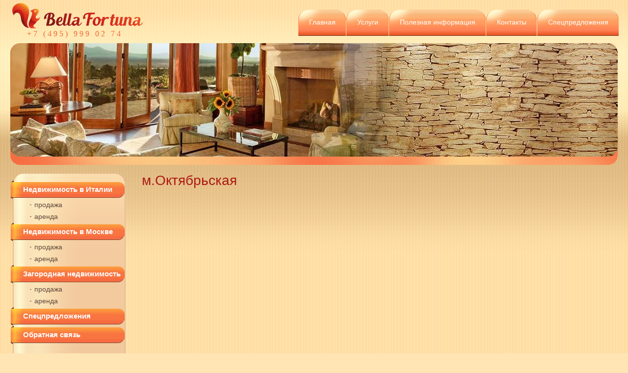

--- FILE ---
content_type: text/html; charset=utf-8
request_url: http://bella-fortuna.ru/m.oktyabrskaya
body_size: 6060
content:
<!DOCTYPE html PUBLIC "-//W3C//DTD XHTML 1.0 Transitional//EN" "http://www.w3.org/TR/xhtml1/DTD/xhtml1-transitional.dtd">
<html xmlns="http://www.w3.org/1999/xhtml" xml:lang="en" lang="ru">
<head>
<meta name="robots" content="all"/>
<meta name="SKYPE_TOOLBAR" content="SKYPE_TOOLBAR_PARSER_COMPATIBLE" />
<meta http-equiv="Content-Type" content="text/html; charset=UTF-8" />
<meta name="description" content="м.Октябрьская" />
<meta name="keywords" content="м.Октябрьская" />
<title>м.Октябрьская</title>
<link href="/t/v86/images/styles.css" rel="stylesheet" type="text/css" />
<link href="/t/v86/images/styles_shop.css" rel="stylesheet"  type="text/css" />

            <!-- 46b9544ffa2e5e73c3c971fe2ede35a5 -->
            <script src='/shared/s3/js/lang/ru.js'></script>
            <script src='/shared/s3/js/common.min.js'></script>
        <link rel='stylesheet' type='text/css' href='/shared/s3/css/calendar.css' /><link rel='stylesheet' type='text/css' href='/shared/highslide-4.1.13/highslide.min.css'/>
<script type='text/javascript' src='/shared/highslide-4.1.13/highslide.packed.js'></script>
<script type='text/javascript'>
hs.graphicsDir = '/shared/highslide-4.1.13/graphics/';
hs.outlineType = null;
hs.showCredits = false;
hs.lang={cssDirection:'ltr',loadingText:'Загрузка...',loadingTitle:'Кликните чтобы отменить',focusTitle:'Нажмите чтобы перенести вперёд',fullExpandTitle:'Увеличить',fullExpandText:'Полноэкранный',previousText:'Предыдущий',previousTitle:'Назад (стрелка влево)',nextText:'Далее',nextTitle:'Далее (стрелка вправо)',moveTitle:'Передвинуть',moveText:'Передвинуть',closeText:'Закрыть',closeTitle:'Закрыть (Esc)',resizeTitle:'Восстановить размер',playText:'Слайд-шоу',playTitle:'Слайд-шоу (пробел)',pauseText:'Пауза',pauseTitle:'Приостановить слайд-шоу (пробел)',number:'Изображение %1/%2',restoreTitle:'Нажмите чтобы посмотреть картинку, используйте мышь для перетаскивания. Используйте клавиши вперёд и назад'};</script>
<link rel="icon" href="/favicon.ico" type="image/x-icon">


<script type="text/javascript"  src="/t/v86/images/no_cookies.js"></script>
<script type="text/javascript" src="shared/s3/js/shop_pack_3.js"></script>
<script type="text/javascript" src="/g/jquery//jquery-1.8.2.min.js"></script>
<script type="text/javascript" src="/t/v86/images/shop_easing.js"></script>




<script type="text/javascript">    
    hs.captionId = 'the-caption';
    hs.outlineType = 'rounded-white';
    window.onload = function() {
    hs.preloadImages(5);
    }
</script>

<script type="text/javascript" src="/t/v86/images/scripts.js"></script>
</head>

<body>
<div class="h-pic"></div>
<div class="site-wrap">
    <div class="site-wrap2">
        <div class="site-wrap3">
         <div class="header">
                      <div class="flash_top">
             	 <div class="flash_top_in">
             	<p><img alt="1" src="/thumb/2/dcdfveqHD7q9_ZpEtriJcw/r/d/1_6.jpg" style="border-width: 0;" title="" /></p>
             	</div>
             </div>
          <div class="site-name" ><a href="http://bella-fortuna.ru"><img src="/t/v86/images/name.png" alt='' /></a></div>
         <div class="contacts-top"><div><span style="font-size: 12pt;">+7 (495) 999 02 74</span></div></div> 
          <div class="clear"></div>
            <div style="float: right">            <script type="text/javascript" src="/t/v86/images/top_menu.js"></script>
<ul id="menu_t">
            <li><a href="/"><span>Главная</span></a>
                                </li>
                                <li><a href="/uslugi"><span>Услуги</span></a>
                                <ul>
                    <li><a href="/pokupka-nedvizhimosti-v-italii">Процедура покупки недвижимости в Италии</a>
                                </li>
                                <li><a href="/soprovozhdenie-sdelok">Сопровождение сделок</a>
                                </li>
                                <li><a href="/kuplya-prodazha">Купля-продажа</a>
                                </li>
                                <li><a href="/arenda-kvartir1">Аренда квартир</a>
                                </li>
                            </ul></li>
                                <li><a href="/poleznaya-informaciya"><span>Полезная информация</span></a>
                                <ul>
                    <li><a href="/adresa-i-telefony-bti">Адреса и телефоны БТИ</a>
                                </li>
                                <li><a href="/mosregistraciya">Мосрегистрация</a>
                                </li>
                                <li><a href="/notarialnye-kontory">Нотариальные конторы</a>
                                </li>
                                <li><a href="/otdely-privatizaziy">Отделы приватизаций</a>
                                </li>
                                <li><a href="/opekunskie-sovety,-sobesy">Опекунские советы, собесы</a>
                                </li>
                                <li><a href="/nalogovye-ispekcii">Налоговые испекции</a>
                                </li>
                            </ul></li>
                                <li><a href="/kontakty"><span>Контакты</span></a>
                                </li>
                                <li><a href="http://bella-fortuna.ru/magazin?mode=folder&folder_id=820720801"><span>Спецпредложения</span></a>
         </li></ul>
             <div class="clear"></div></div>
            
            </div>
            
              <table class="table">
                    <tr>
                        <td class="column1"> 
                                                                            
                                                        <div class="m_box">
                            <div class="m_top png_bg_dd"></div>
                                <div class="m_back">
                                <div class="m_box_inner">
                                  <ul class="menu-kat">
                                                                                                                        <li class="level-1 "><a  href="/magazin?mode=folder&amp;folder_id=723751401">Недвижимость в Италии</a></li>
                                                                                <li class="level-2 first"><a  href="/magazin?mode=folder&amp;folder_id=723750401">продажа</a></li>
                                                                                <li class="level-2 "><a  href="/magazin?mode=folder&amp;folder_id=34306006">аренда</a></li>
                                                                                <li class="level-1 first"><a  href="/magazin?mode=folder&amp;folder_id=723752401">Недвижимость в Москве</a></li>
                                                                                <li class="level-2 first"><a  href="/magazin?mode=folder&amp;folder_id=771039601">продажа</a></li>
                                                                                <li class="level-2 "><a  href="/magazin?mode=folder&amp;folder_id=843707601">аренда</a></li>
                                                                                <li class="level-1 first"><a  href="/magazin?mode=folder&amp;folder_id=723751601">Загородная недвижимость</a></li>
                                                                                <li class="level-2 first"><a  href="/magazin?mode=folder&amp;folder_id=723750601">продажа</a></li>
                                                                                <li class="level-2 "><a  href="/magazin?mode=folder&amp;folder_id=723750801">аренда</a></li>
                                                                                <li class="level-1 first"><a  href="/magazin?mode=folder&amp;folder_id=820720801">Спецпредложения</a></li>
                                                                                                                        <li class="level-1"><a  href="/obratnaya-svyaz">Обратная связь</a></li>                                                                            </ul>
                                </div>
                            </div>
                            <div class="m_bot png_bg_dd"></div>
                            </div>
                            <div class="m_box1">
                            <div class="m_top1 png_bg_dd"></div>
                                <div class="m_back1">
                                <div class="m_box_inner1">
                                  <div class="edit-block">
                                      <h2 class="edit-block2">О компании:</h2>
                                    </div>
                                    <div class="edit-block3"><p style="text-align: center;">&nbsp;</p>
<p>&laquo;Bella-Fortuna&raquo; - небольшая&nbsp; компания, мы более 15 лет занимаемся оказанием услуг в сфере недвижимости. Нас знают, нам доверяют.</p>
<p>Купля. продажа, аренда квартир, домов, коттеджей, участков в Москве и Подмосковье, а также продажа и аренда &nbsp;вилл, домов, апартаментов &nbsp;в Италии и других странах. За много лет мы достигли главного - умения совмещать профессиональные отношения с клиентом с теплыми дружескими. Для многих из них мы уже давно стали "семейными риелторами".</p>
<p>Покупка недвижимости в Италии - это одно из самых выгодных вложений на сегодняшний день. Мы поможем вам не только выбрать квартиру или дом в любом регионе Италии, &nbsp;получить в случае необходимости ипотечный кредит на выгодных для вас условиях, обеспечить полным юридическим сопровождением, помочь в получении вида на жительство, но также создать для вас максимально комфортные и безопасные условия на протяжении всей сделки.</p>
<p>&nbsp;</p></div>
                                </div>
                            </div>
                            <div class="m_bot1 png_bg_dd"></div>
                            </div>
                        
                        <div class="informers"><object height="120" width="124" codebase="http://download.macromedia.com/pub/shockwave/cabs/flash/swflash.cab#version=6,0,40,0" classid="clsid:d27cdb6e-ae6d-11cf-96b8-444553540000">
<param name="wmode" value="transparent" />
<param name="src" value="http://flashbase.oml.ru/f/clock_8.swf" /><embed height="120" width="124" src="http://flashbase.oml.ru/f/clock_8.swf" wmode="transparent" type="application/x-shockwave-flash"></embed>
</object>
<script>URL="http://img.gismeteo.ru/flash/120x60_2.swf?city=27612&cset=5";w="120";h="60";value="27612&cset=5";lang="ru";</script><script src="http://img.gismeteo.ru/flash/fcode.js"></script><br/><br/>
<script>
document.write( '<a href="http://www.informer.ru/cgi-bin/redirect.cgi?id=8_1_1_15_10_2-0&url=http://www.rbc.ru&src_url=usd_nal_12060_c_0.gif" target="_blank"><img src="http://pics.rbc.ru/img/grinf/usd_nal_12060_c_0.gif?'+ Math.floor( 100000*Math.random() ) + '" WIDTH=120 HEIGHT="60" border=0></a>');
</script></div>
                        </td>
                    <td class="column2">
                                                                  <h1>м.Октябрьская</h1>
                        



<div class="clear"></div>
                                            </td>
                </tr>
            </table>
       </div>
    </div>
</div>
<div class="footer">
    <div class="footer2">
        <div class="footer3">
        	<div class="ms">
        	<div class="m1">
               	 <div class="m2">
                    <div class="m3">
                        <ul class="menu-bot">
                                                <li><a  href="/">Главная</a></li>
                                                <li><a  href="/uslugi">Услуги</a></li>
                                                <li><a  href="/pokupka-nedvizhimosti-v-italii">Процедура покупки недвижимости в Италии</a></li>
                                                <li><a  href="/soprovozhdenie-sdelok">Сопровождение сделок</a></li>
                                                <li><a  href="/kuplya-prodazha">Купля-продажа</a></li>
                                                <li><a  href="/arenda-kvartir1">Аренда квартир</a></li>
                                                <li><a  href="/poleznaya-informaciya">Полезная информация</a></li>
                                                <li><a  href="/adresa-i-telefony-bti">Адреса и телефоны БТИ</a></li>
                                                <li><a  href="/mosregistraciya">Мосрегистрация</a></li>
                                                <li><a  href="/notarialnye-kontory">Нотариальные конторы</a></li>
                                                <li><a  href="/otdely-privatizaziy">Отделы приватизаций</a></li>
                                                <li><a  href="/opekunskie-sovety,-sobesy">Опекунские советы, собесы</a></li>
                                                <li><a  href="/nalogovye-ispekcii">Налоговые испекции</a></li>
                                                <li><a  href="/kontakty">Контакты</a></li>
                                                <li><a  href="http://bella-fortuna.ru/magazin?mode=folder&folder_id=820720801">Спецпредложения</a></li>
                                                </ul>
                    </div>
                </div>
            </div>
            </div>
            <div class="clear"></div>
             <div class="contacts-bot"><p>+7 (495) 999 02 74&nbsp;<br /><span style="font: 13px Arial, Helvetica, sans-serif; letter-spacing: normal; font-weight: bold; color: #eadebd;">E-mail: <span style="text-decoration: underline;">info@bella-fortuna.ru</span></span></p></div>
                <div class="copyrights">Copyright © 2012 </div>
                <div class="mega"><span style='font-size:14px;' class='copyright'><!--noindex--><span style="text-decoration:underline; cursor: pointer;" onclick="javascript:window.open('https://megagr'+'oup.ru/?utm_referrer='+location.hostname)" class="copyright">Сайт разработан в Мегагрупп.ру</span><!--/noindex--></span></div>
            <div class="site-counters"><!--LiveInternet counter--><script type="text/javascript"><!--
document.write("<a href='http://www.liveinternet.ru/click' "+
"target=_blank><img src='//counter.yadro.ru/hit?t13.2;r"+
escape(document.referrer)+((typeof(screen)=="undefined")?"":
";s"+screen.width+"*"+screen.height+"*"+(screen.colorDepth?
screen.colorDepth:screen.pixelDepth))+";u"+escape(document.URL)+
";"+Math.random()+
"' alt='' title='LiveInternet: показано число просмотров за 24"+
" часа, посетителей за 24 часа и за сегодня' "+
"border='0' width='88' height='31'><\/a>")
//--></script><!--/LiveInternet-->


<!-- begin of Top100 code -->

<script id="top100Counter" type="text/javascript" src="http://counter.rambler.ru/top100.jcn?2694395"></script>
<noscript>
<a href="http://top100.rambler.ru/navi/2694395/">
<img src="http://counter.rambler.ru/top100.cnt?2694395" alt="Rambler's Top100" border="0" />
</a>

</noscript>
<!-- end of Top100 code -->


<!-- Rating@Mail.ru counter -->
<script type="text/javascript">//<![CDATA[
var a='',js=10;try{a+=';r='+escape(document.referrer);}catch(e){}try{a+=';j='+navigator.javaEnabled();js=11;}catch(e){}
try{s=screen;a+=';s='+s.width+'*'+s.height;a+=';d='+(s.colorDepth?s.colorDepth:s.pixelDepth);js=12;}catch(e){}
try{if(typeof((new Array).push('t'))==="number")js=13;}catch(e){}
try{document.write('<a href="http://top.mail.ru/jump?from=2189092">'+
'<img src="http://d7.c6.b1.a2.top.mail.ru/counter?id=2189092;t=67;js='+js+a+';rand='+Math.random()+
'" alt="Рейтинг@Mail.ru" style="border:0;" height="31" width="38" \/><\/a>');}catch(e){}//]]></script>
<noscript><p><a href="http://top.mail.ru/jump?from=2189092">
<img src="http://d7.c6.b1.a2.top.mail.ru/counter?js=na;id=2189092;t=67" 
style="border:0;" height="31" width="38" alt="Рейтинг@Mail.ru" /></a></p></noscript>
<!-- //Rating@Mail.ru counter -->
<!--__INFO2026-01-29 00:58:01INFO__-->
</div>    
        </div>
    </div>
</div>

<!-- assets.bottom -->
<!-- </noscript></script></style> -->
<script src="/my/s3/js/site.min.js?1769595681" ></script>
<script src="/my/s3/js/site/defender.min.js?1769595681" ></script>
<script src="https://cp.onicon.ru/loader/53ca1eaa72d22c5a4e00066f.js" data-auto async></script>
<script >/*<![CDATA[*/
var megacounter_key="6e2061df62a834b0ca61374434d9475f";
(function(d){
    var s = d.createElement("script");
    s.src = "//counter.megagroup.ru/loader.js?"+new Date().getTime();
    s.async = true;
    d.getElementsByTagName("head")[0].appendChild(s);
})(document);
/*]]>*/</script>
<script >/*<![CDATA[*/
$ite.start({"sid":347047,"vid":348005,"aid":373154,"stid":4,"cp":21,"active":true,"domain":"bella-fortuna.ru","lang":"ru","trusted":false,"debug":false,"captcha":3});
/*]]>*/</script>
<!-- /assets.bottom -->
</body>
<!--k.k.-->
</html>

--- FILE ---
content_type: text/css
request_url: http://bella-fortuna.ru/t/v86/images/styles.css
body_size: 4268
content:
@charset "utf-8";
/* CSS Document */

html,
body { min-width: 980px; height: 100%;}
body { margin: 0; font: 13px "Trebuchet MS", Arial, Helvetica, sans-serif; color: #5c4438; background: #ffe5b4 url(reapeat.gif) repeat left top;}
a { color: #B26547; text-decoration: underline;}
a:hover { color: #B26547; text-decoration: underline;}
a img { border: none;}

h1,h2,h3,h4,h5,h6 { font-weight: normal; line-height: normal; color: #080808;}
h1 { font-size: 28px; margin: 0 0 15px; color: #ad1c16;}
h2 { font-size: 18px;}
h3 { font-size: 16px;}
h4 { font-size: 14px;}
h5 { font-size: 12px;}
h6 { font-size: 10px;}

.h-pic { background: url(reapeat-x.gif) repeat-x left top; width: 100%; height: 645px; margin: 0 0 -645px;}

.site-wrap { min-height: 100%;  }
 

/*--header
----------------*/
.header { height: 352px; position: relative;}
.flash_top {position:absolute; top:88px; left:21px; height: 231px; padding: 0 0  17px; overflow: hidden; border-radius:20px; background:#f77245 url(lp.gif) bottom left no-repeat; right: 21px;}
.flash_top::after{content:""; position: absolute; top: 0; left: 0; right: 0; height: 231px; background: url(h2.jpg) top left repeat-x;  border-radius:20px; overflow: hidden;}
.flash_top_in{ border-radius:20px;overflow: hidden; z-index: 2; position: relative;}

 


.flash_top_in p{margin: 0;}
.site-name { position: absolute; top: 6px; left: 25px;}
.contacts-top { position: absolute; top: 60px; left: 55px; font: 20px "impact"; color: #f26635; letter-spacing: 4px;}

/* верхнее меню */

ul.menu-top { margin: 0; padding: 20px 19px 0 255px; list-style: none; font-size: 0; min-height: 0; float: right; height: 53px;}
ul.menu-top li { margin: 0 0 0 1px; padding: 0; float: left;}
ul.menu-top li a { display: block; color: #ffffff; font-size: 14px; text-decoration: none; padding: 0 0 0 36px; background: url(mtbg.png) no-repeat 0 0;}
ul.menu-top li a:hover { color: #ffffff; text-decoration: none; background: url(mtbgo.png) no-repeat 0 0;}
ul.menu-top li a .b1 { display: block; padding: 17px 23px 18px 0;  background: url(mtbg.png) no-repeat 100% -54px;}
ul.menu-top li a:hover .b1 { background: url(mtbgo.png) no-repeat 100% -54px;}

.b2 { margin: 0 0 0 -12px; cursor: pointer;}

.table { border-collapse: collapse; border-spacing: 0; width: 100%; margin: 0;}
.column1 { vertical-align: top; padding: 0 0 48px 26px; width: 230px;}
.column2 { vertical-align: top; padding: 0 50px 27px 33px;}

/* левая меню */

.m_box { width: 230px; margin: 0 0 17px;}
.m_top { height: 242px; background: url(m1.png) no-repeat left top;}
.m_bot { height: 208px; background: url(m3.png) no-repeat left top; position: relative; z-index: -1;}
.m_back { width: 100%; padding: 1px 0; background: url(m2.png) repeat-y left top;}
* html .m_back { float: left;}
* + html .m_back { float: left;}
* + html .m_bot { clear: left;}
.m_box_inner { height: 1%; position: relative; margin: -245px 0 -209px; z-index: 1; min-height: 423px; padding: 17px 0 64px;}

.m_box1 { width: 230px; margin: 0 0 48px;}
.m_top1 { height: 178px; background: url(e1.png) no-repeat left top;}
.m_bot1 { height: 176px; background: url(e3.png) no-repeat left top; position: relative; z-index: -1;}
.m_back1 { width: 100%; padding: 1px 0; background: url(e2.png) repeat-y left top;}
* html .m_back1 { float: left;}
* + html .m_back1 { float: left;}
* + html .m_bot1 { clear: left;}
.m_box_inner1 { min-height: 423px; position: relative; margin: -179px 0 -177px; z-index: 1; padding: 13px 0 78px;}

ul.menu-left { padding: 0; list-style: none; margin: 0; min-height: 0;}
ul.menu-left li { padding: 4px 10px 4px 44px; min-height: 0; background: url(mlbg.gif) no-repeat 35px center;}
ul.menu-left li a { color: #5c4438; font-size: 14px; text-decoration: none;}
ul.menu-left li a:hover{ text-decoration: none; color: #5c4438;}

ul.menu-left li.level-3 a { padding-left: 8px;}
ul.menu-left li.level-4 a { padding-left: 16px;}
ul.menu-left li.level-5 a { padding-left: 22px;}
ul.menu-left li.level-6 a { padding-left: 28px;}
ul.menu-left li.level-7 a { padding-left: 34px;}
ul.menu-left li.level-8 a { padding-left: 40px;}

ul.menu-left li.level-1 { padding: 0 0 10px; margin: 0 0 0 -4px; background: url(mlbgo.png) no-repeat -233px 100%;}
ul.menu-left li.level-1 a { display: block; font-size: 15px; line-height: 19px; font-weight: bold; color: #fefefe; text-decoration: none; padding: 9px 10px 0 25px; background: url(mlbgo.png) no-repeat 0 0;}
ul.menu-left li.level-1 a:hover { color: #fefefe; text-decoration: none;}

.pics { height: 216px; width:801px; margin: 32px auto 42px;}

* html .edit-1 { display: inline;}
*+html .edit-1 { display: inline;}

.edit-1 { height: 219px; width: 244px;  display: inline-block; margin: 0;}
.edit-2 { width: 244px; margin: 0 -5px -5px; text-align: center; height: 28px; background:url(bl_brok.png) top left no-repeat; line-height: 28px; overflow: hidden; font-weight: bold; font-size: 13px; color: #eadebd; text-decoration: underline; padding: 0 5px 7px;}
.edit-2 a { color: #EADEBD; text-decoration: underline;}
.edit-2 a:hover { color: #EADEBD; text-decoration: underline;}
.edit-3 { height: 162px; width: 244px; overflow: hidden;}
.edit-4 { width: 254px; text-align: center; margin:-5px -5px 0; padding:6px 0 0; background: url(bl_brok.png) bottom left no-repeat; height: 29px; line-height: 24px; overflow: hidden; font-size: 13px; color: #eadebd; font-weight: bold;  }
.edit-4 a,
.edit-4 a:hover { color: #EADEBD; text-decoration: underline;}

/* новости */

h2.news2 { margin: 0; color: #9c4f35; font: 18px "Trebuchet MS", Arial, Helvetica, sans-serif; padding: 0 0 18px;}
.news-inner { padding: 0; width: 24%; float: left; margin: 0 55px 0 0; overflow: hidden;}
.news-date { color: #eadebd; font-size: 12px; font-weight: bold; line-height: 21px; height: 21px; width: 78px; text-align: center; background: url(newsdate.png) no-repeat left top; margin: 0 0 5px;}
.news-title { color: #855437; text-decoration: underline; font-size: 12px; padding: 0 0 14px;}
.news-title a { color: #855437; text-decoration: underline;}
.news-title a:hover { color: #855437; text-decoration: underline;}
.news-anonce { color: #5c4438; font-size: 13px; text-decoration: underline; padding: 0 0 15px;}
.news-archiv { font-size: 12px; line-height: 21px; height: 21px; width: 58px; text-align: center; margin: 0 0 30px; background: url(archiv.png) no-repeat left top;}
.news-archiv a { text-decoration: none; color: #ffe5b4;}
.news-archiv a:hover { text-decoration: none; color: #ffe5b4;}


/* редактируемы блок */

.edit-block { padding: 0 0 14px; background: url(mlbgo1.png) no-repeat -232px 100%; margin: 0 0 14px -5px;}
h2.edit-block2 { color: #ffffff; margin: 0; font-size: 18px; padding: 15px 10px 1px 25px; background: url(mlbgo1.png) no-repeat 0 0;}
.edit-block3 { color: #ffe5b4; padding: 0 20px; font-size: 13px;}

.informers { text-align: center; padding: 0; width: 230px;}

/* футер */

.footer { background:url(footer_l.png) top left no-repeat; padding: 0 0 0 45px;}
.footer2 {  background:url(footer_r.png) top right no-repeat; padding: 0 45px 0 0;}
.footer3 { background: url(footer_bg.gif) top left repeat-x; height: 117px; position: relative;}

.ms { position: absolute; top: -6px; left: 0; height: 44px; overflow: hidden; width: 100%;}
.m1 { background: url(mbot2.gif) repeat-x left top; margin: 0 20px 0 20px;  height: 36px; padding: 7px 0 0 ; position: relative;}


.m1::after {
	display: block;
	width: 25px;
	height: 43px;
	content:'';
	position: absolute;
	top: 0;
	left: -20px;
	background: url(mbot_l.png) no-repeat left top;}
	
	
.m1::before {
	display: block;
	width: 25px;
	height: 43px;
	content:'';
	position: absolute;
	top: 0;
	right: -20px;
	background: url(mbot_r.png) no-repeat left top;}

ul.menu-bot { margin: 0; padding: 0; list-style: none; font-size: 0; min-height: 0; overflow: hidden; height: 30px;}
ul.menu-bot li { margin: 0;padding: 7px 12px 8px; float: left; min-height: 0; background: url(mbbg.gif) no-repeat left center;}
ul.menu-bot li:first-child { background: none;}
ul.menu-bot li a  { display: block; color: #ffffff; text-decoration: none; font: 11px Arial, Helvetica, sans-serif; padding: 0;}
ul.menu-bot li a:hover { color: #ffe5b4; text-decoration: none;}

.contacts-bot { font: 20px impact; color: #eadebd; position: absolute; top: 53px; left: 63px; letter-spacing: 4px;}
.contacts-bot p{ margin: 0;}
.copyrights { font: 11px Tahoma, Geneva, sans-serif; color: #503a2d; position: absolute; top: -29px; left: 63px;}
.mega { color: #503a2d; font: 11px Tahoma, Geneva, sans-serif; text-decoration: none; position: absolute; top: 42px; right: 63px;}
.mega a { color: #503a2d; text-decoration: underline;}
.mega a:hover { color: #503a2d; text-decoration: underline;}
.site-counters { position: absolute; bottom: 26px; right: 56px; min-height: 0;}


/* shop */

.m_box2 { width: 230px; margin: 0 0 17px;}
.m_top2 { height: 242px; background: url(m1.png) no-repeat left top;}
.m_bot2 { height: 208px; background: url(m3.png) no-repeat left top; position: relative; z-index: -1;}
.m_back2 { width: 100%; padding: 1px 0; background: url(m2.png) repeat-y left top;}
* html .m_back2 { float: left;}
* + html .m_back2 { float: left;}
* + html .m_bot2 { clear: left;}
.m_box_inner2 { height: 1%; position: relative; margin: -245px 0 -209px; z-index: 1; min-height: 423px; padding: 17px 0 64px;}

ul.menu-kat { padding: 0; list-style: none; margin: 0; min-height: 0;}
ul.menu-kat li { padding: 4px 10px 4px 44px; min-height: 0; background: url(mlbg.gif) no-repeat 35px center;}
ul.menu-kat li a { color: #5c4438; font-size: 14px; text-decoration: none;}
ul.menu-kat li a:hover{ text-decoration: none; color: #5c4438;}

ul.menu-kat li.level-1 { padding: 0 0 10px; margin: 0 0 0 -4px; background: url(mlbgo.png) no-repeat -233px 100%;}
ul.menu-kat li.level-1 a { display: block; font-size: 15px; line-height: 19px; font-weight: bold; color: #fefefe; text-decoration: none; padding: 9px 10px 0 25px; background: url(mlbgo.png) no-repeat 0 0;}
ul.menu-kat li.level-1 a:hover { color: #fefefe; text-decoration: none;}

.corzina { background: url(cart.png) no-repeat left top; height: 69px; width: 151px; font: 11px Arial, Helvetica, sans-serif; color: #000000; position: absolute; top: 230px; right: 38px; padding: 14px 0 0 110px;}
.corzina a { font-size: 11px; text-decoration: underline; color: #0b0b0b;}
.corzina a:hover { text-decoration: underline; color: #0b0b0b;}


/* Tables
-------------------------------*/

/*table.table0 td p,table.table1 td p,table.table2 td p { margin: 0;}*/

table.table0 { border-collapse: collapse;  border-spacing: 0;}
table.table0 td { padding: 5px; border: none;}

table.table1 { border-collapse: collapse;  border-spacing: 0;}
table.table1 tr:hover { background: none;}
table.table1 td { padding: 5px; border: 1px solid #91949a;}

table.table2 { border-collapse: collapse;  border-spacing: 0;}
table.table2 tr:hover { background: none;}
table.table2 td { padding: 5px; border: 1px solid #91949a;}
table.table2 th { padding: 8px 5px; border: 1px solid #fff; background-color: #55555; color: #fff; text-align: left;}

/* gallery
-------------------------------*/
table.gallery { border-spacing: 10px; border-collapse: separate;}
table.gallery td { background-color: #f0f0f0; text-align: center; padding: 15px;}
table.gallery td img {}

/* hr line
-------------------------------*/
hr { color: #aaa; background: #aaa; height: 1px; border: none;}
/* clear elements

-------------------------------*/
.YMaps { color:#000; }
.clear { clear: both; height: 0; overflow: hidden; font-size: 0;}@charset "utf-8";

div.shop_wrap {padding:30px 0 0;}
div.tov_wr {border-top:1px solid #534032; border-right:1px solid #534032; border-left:1px solid #534032; border-bottom:1px solid #534032; margin:0 5px 20px; padding:14px 5px; float:left; width:295px; height:182px; position:relative;}
div.tov_label {position:absolute; top:-5px; right:-5px; font:bold 12px/17px Arial, Helvetica, sans-serif; color:#fff; background:#57403a; padding:0 5px;}
span.tov_label_in {font:bold 12px/17px Arial, Helvetica, sans-serif; display:inline-block; color:#fff; background:#57403a; padding:0 5px;}

#menu_t, #menu_t ul, #menu_t li { margin:0; padding:0; list-style:none; font-size:0px; line-height:0px;}
#menu_t { margin: 0; padding: 20px 19px 0 255px; list-style: none; font-size: 0; min-height: 0; float: right; position: relative;}
#menu_t ul { display:none; position:absolute; width:150px; background:#BD7952; border-top:1px solid #6B3722; border-left:1px solid #6B3722; border-right:1px solid #6B3722; margin:3px 0 0 1px; z-index:10000; }
#menu_t ul ul { margin:-1px 0 0 1px; }
#menu_t li { margin: 0 0 10px 1px; padding: 0; float:left; height: 53px; }



#menu_t li a { display: block; color: #ffffff; font-size: 14px; line-height:normal; text-decoration: none; padding: 0 16px 0 0; height: 53px; background: url(menu_top.png) no-repeat right -53px;}
#menu_t li span { display: block; height: 18px; padding: 17px 5px 18px 22px; background: url(menu_top.png) no-repeat left top;}



#menu_t li a:hover,#menu_t li a.over { color: #ffffff; text-decoration: none; background: url(menu_ta.png) no-repeat right -53px;}
#menu_t li a:hover span,#menu_t li a.over span { background: url(menu_ta.png) no-repeat 0 0;}



#menu_t li li { display:block; border-bottom:1px solid #6B3722; padding:0; margin:0; text-align:left; height:auto; }
#menu_t li li a:hover,#menu_t li li a.over {background:#9C4F35; color:#fff;}
#menu_t li li a {display:block; margin:0; background:none; color:#fff; font-size:12px; padding:5px 6px; text-decoration:none; width:138px; height:auto;}


.edit-1 p {margin: 0;}
.edit-1 {margin: 0 9px;}
.pics { width: 801px;}



.slider {
    width: 580px;
    height: 390px;
    position: relative;
    z-index: 0;
}
.slider-hider {
    width: 100%;
    height: 100%;
    position: relative;
    overflow: hidden;
}
.slider-stack {
    position: absolute;
    top: 0;
    left: 0;
    width: 9999px;
}   
.slider-item {
    float: left;
}
.slider-points,
.slider-arr,
.slider-pp {
    position: absolute;
    z-index: 3;
}
.slider-pp { left: 45%;}

.slider-points { text-align: center; bottom: 5px; left: 5px;}
.slider-points-item { width: 14px; height: 0; overflow: hidden; padding-top: 14px; float: left; margin-right: 3px; cursor: pointer; color: #000; background: url(s_s.png) no-repeat 0 0;}
.slider-points-item.active { color: #fff; background-position: -20px 0;}

.slider-arr {
    background-repeat: no-repeat;
    background-position: 0 0;
    background-color: transparent;
    cursor: pointer;
}
.slider-arr.prev { left: -1px;}
.slider-arr.next { right: -1px;}

.slider-pp span { cursor: pointer; padding: 0 5px;}
.slider-pp span:first-child { display: inline;}
.slider-pp span:first-child + span { display: none;}
.slider-pp.on span:first-child { display: none;}
.slider-pp.on span:first-child + span  {display: inline;}

/*.slider-points,*/
.slider-controls { visibility: hidden;}

.logo { position: absolute; top: 11px; left: 265px;}

--- FILE ---
content_type: text/javascript
request_url: http://counter.megagroup.ru/6e2061df62a834b0ca61374434d9475f.js?r=&s=1280*720*24&u=http%3A%2F%2Fbella-fortuna.ru%2Fm.oktyabrskaya&t=%D0%BC.%D0%9E%D0%BA%D1%82%D1%8F%D0%B1%D1%80%D1%8C%D1%81%D0%BA%D0%B0%D1%8F&fv=0,0&en=1&rld=0&fr=0&callback=_sntnl1769665618786&1769665618786
body_size: 198
content:
//:1
_sntnl1769665618786({date:"Thu, 29 Jan 2026 05:46:58 GMT", res:"1"})